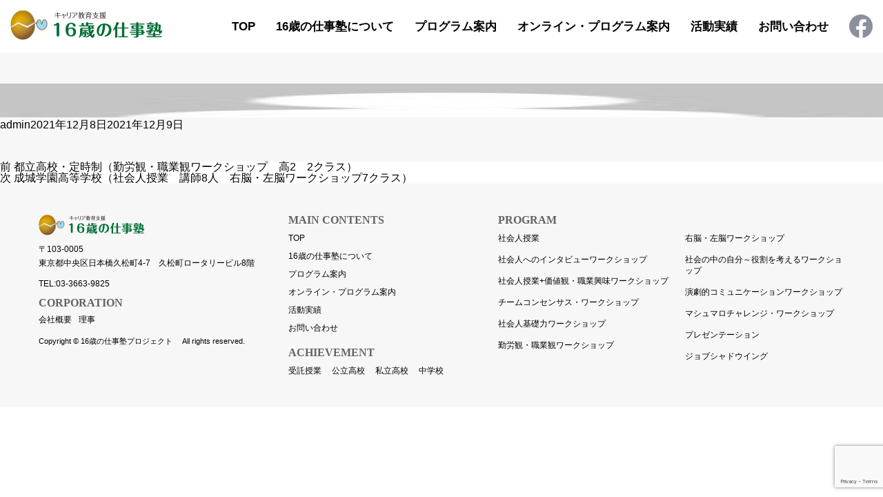

--- FILE ---
content_type: text/html; charset=UTF-8
request_url: https://shigotojuku.jp/2021/12/08/%E9%83%BD%E7%AB%8B%E9%AB%98%E6%A0%A1%EF%BC%88%E5%8F%B3%E8%84%B3%E3%83%BB%E5%B7%A6%E8%84%B3%E3%83%AF%E3%83%BC%E3%82%AF%E3%82%B7%E3%83%A7%E3%83%83%E3%83%97%E3%80%80%E9%AB%981%E3%80%805%E3%82%AF-5/
body_size: 23141
content:
<!DOCTYPE html><html lang="ja" class="no-js"><head><meta charset="UTF-8"><meta name="viewport" content="width=device-width, initial-scale=1"><link rel="profile" href="http://gmpg.org/xfn/11"> <script>(function(html){html.className = html.className.replace(/\bno-js\b/,'js')})(document.documentElement);</script> <link media="screen" href="https://shigotojuku.jp/wordpress_2020/wp-content/cache/autoptimize/css/autoptimize_62906aec51e4116f9ecf94afe3750df1.css" rel="stylesheet"><link media="all" href="https://shigotojuku.jp/wordpress_2020/wp-content/cache/autoptimize/css/autoptimize_9733c1950a38db5f1f4b9c869f4841e0.css" rel="stylesheet"><title>都立高校（右脳・左脳ワークショップ　高1　5クラス） &#8211; キャリア教育支援  NPO法人16歳の仕事塾</title><meta name='robots' content='max-image-preview:large' /><link rel='dns-prefetch' href='//www.google.com' /><link rel='dns-prefetch' href='//fonts.googleapis.com' /><link href='https://fonts.gstatic.com' crossorigin rel='preconnect' /><link rel="alternate" type="application/rss+xml" title="キャリア教育支援  NPO法人16歳の仕事塾 &raquo; フィード" href="https://shigotojuku.jp/feed/" /><link rel="alternate" type="application/rss+xml" title="キャリア教育支援  NPO法人16歳の仕事塾 &raquo; コメントフィード" href="https://shigotojuku.jp/comments/feed/" /> <script>window._wpemojiSettings = {"baseUrl":"https:\/\/s.w.org\/images\/core\/emoji\/14.0.0\/72x72\/","ext":".png","svgUrl":"https:\/\/s.w.org\/images\/core\/emoji\/14.0.0\/svg\/","svgExt":".svg","source":{"concatemoji":"https:\/\/shigotojuku.jp\/wordpress_2020\/wp-includes\/js\/wp-emoji-release.min.js?ver=6.2.8"}};
/*! This file is auto-generated */
!function(e,a,t){var n,r,o,i=a.createElement("canvas"),p=i.getContext&&i.getContext("2d");function s(e,t){p.clearRect(0,0,i.width,i.height),p.fillText(e,0,0);e=i.toDataURL();return p.clearRect(0,0,i.width,i.height),p.fillText(t,0,0),e===i.toDataURL()}function c(e){var t=a.createElement("script");t.src=e,t.defer=t.type="text/javascript",a.getElementsByTagName("head")[0].appendChild(t)}for(o=Array("flag","emoji"),t.supports={everything:!0,everythingExceptFlag:!0},r=0;r<o.length;r++)t.supports[o[r]]=function(e){if(p&&p.fillText)switch(p.textBaseline="top",p.font="600 32px Arial",e){case"flag":return s("\ud83c\udff3\ufe0f\u200d\u26a7\ufe0f","\ud83c\udff3\ufe0f\u200b\u26a7\ufe0f")?!1:!s("\ud83c\uddfa\ud83c\uddf3","\ud83c\uddfa\u200b\ud83c\uddf3")&&!s("\ud83c\udff4\udb40\udc67\udb40\udc62\udb40\udc65\udb40\udc6e\udb40\udc67\udb40\udc7f","\ud83c\udff4\u200b\udb40\udc67\u200b\udb40\udc62\u200b\udb40\udc65\u200b\udb40\udc6e\u200b\udb40\udc67\u200b\udb40\udc7f");case"emoji":return!s("\ud83e\udef1\ud83c\udffb\u200d\ud83e\udef2\ud83c\udfff","\ud83e\udef1\ud83c\udffb\u200b\ud83e\udef2\ud83c\udfff")}return!1}(o[r]),t.supports.everything=t.supports.everything&&t.supports[o[r]],"flag"!==o[r]&&(t.supports.everythingExceptFlag=t.supports.everythingExceptFlag&&t.supports[o[r]]);t.supports.everythingExceptFlag=t.supports.everythingExceptFlag&&!t.supports.flag,t.DOMReady=!1,t.readyCallback=function(){t.DOMReady=!0},t.supports.everything||(n=function(){t.readyCallback()},a.addEventListener?(a.addEventListener("DOMContentLoaded",n,!1),e.addEventListener("load",n,!1)):(e.attachEvent("onload",n),a.attachEvent("onreadystatechange",function(){"complete"===a.readyState&&t.readyCallback()})),(e=t.source||{}).concatemoji?c(e.concatemoji):e.wpemoji&&e.twemoji&&(c(e.twemoji),c(e.wpemoji)))}(window,document,window._wpemojiSettings);</script> <link rel='stylesheet' id='twentysixteen-fonts-css' href='https://fonts.googleapis.com/css?family=Merriweather%3A400%2C700%2C900%2C400italic%2C700italic%2C900italic%7CMontserrat%3A400%2C700%7CInconsolata%3A400&#038;subset=latin%2Clatin-ext&#038;display=fallback' media='all' /> <!--[if lt IE 10]><link rel='stylesheet' id='twentysixteen-ie-css' href='https://shigotojuku.jp/wordpress_2020/wp-content/themes/twentysixteen/css/ie.css?ver=20170530' media='all' /> <![endif]--> <!--[if lt IE 9]><link rel='stylesheet' id='twentysixteen-ie8-css' href='https://shigotojuku.jp/wordpress_2020/wp-content/themes/twentysixteen/css/ie8.css?ver=20170530' media='all' /> <![endif]--> <!--[if lt IE 8]><link rel='stylesheet' id='twentysixteen-ie7-css' href='https://shigotojuku.jp/wordpress_2020/wp-content/themes/twentysixteen/css/ie7.css?ver=20170530' media='all' /> <![endif]--> <!--[if lt IE 9]> <script src='https://shigotojuku.jp/wordpress_2020/wp-content/themes/twentysixteen/js/html5.js?ver=3.7.3' id='twentysixteen-html5-js'></script> <![endif]--><link rel="https://api.w.org/" href="https://shigotojuku.jp/wp-json/" /><link rel="alternate" type="application/json" href="https://shigotojuku.jp/wp-json/wp/v2/posts/669" /><link rel="EditURI" type="application/rsd+xml" title="RSD" href="https://shigotojuku.jp/wordpress_2020/xmlrpc.php?rsd" /><link rel="wlwmanifest" type="application/wlwmanifest+xml" href="https://shigotojuku.jp/wordpress_2020/wp-includes/wlwmanifest.xml" /><meta name="generator" content="WordPress 6.2.8" /><link rel="canonical" href="https://shigotojuku.jp/2021/12/08/%e9%83%bd%e7%ab%8b%e9%ab%98%e6%a0%a1%ef%bc%88%e5%8f%b3%e8%84%b3%e3%83%bb%e5%b7%a6%e8%84%b3%e3%83%af%e3%83%bc%e3%82%af%e3%82%b7%e3%83%a7%e3%83%83%e3%83%97%e3%80%80%e9%ab%981%e3%80%805%e3%82%af-5/" /><link rel='shortlink' href='https://shigotojuku.jp/?p=669' /><link rel="alternate" type="application/json+oembed" href="https://shigotojuku.jp/wp-json/oembed/1.0/embed?url=https%3A%2F%2Fshigotojuku.jp%2F2021%2F12%2F08%2F%25e9%2583%25bd%25e7%25ab%258b%25e9%25ab%2598%25e6%25a0%25a1%25ef%25bc%2588%25e5%258f%25b3%25e8%2584%25b3%25e3%2583%25bb%25e5%25b7%25a6%25e8%2584%25b3%25e3%2583%25af%25e3%2583%25bc%25e3%2582%25af%25e3%2582%25b7%25e3%2583%25a7%25e3%2583%2583%25e3%2583%2597%25e3%2580%2580%25e9%25ab%25981%25e3%2580%25805%25e3%2582%25af-5%2F" /><link rel="alternate" type="text/xml+oembed" href="https://shigotojuku.jp/wp-json/oembed/1.0/embed?url=https%3A%2F%2Fshigotojuku.jp%2F2021%2F12%2F08%2F%25e9%2583%25bd%25e7%25ab%258b%25e9%25ab%2598%25e6%25a0%25a1%25ef%25bc%2588%25e5%258f%25b3%25e8%2584%25b3%25e3%2583%25bb%25e5%25b7%25a6%25e8%2584%25b3%25e3%2583%25af%25e3%2583%25bc%25e3%2582%25af%25e3%2582%25b7%25e3%2583%25a7%25e3%2583%2583%25e3%2583%2597%25e3%2580%2580%25e9%25ab%25981%25e3%2580%25805%25e3%2582%25af-5%2F&#038;format=xml" /><link rel="shortcut icon" href="https://shigotojuku.jp/wordpress_2020/wp-content/uploads/2020/04/favicon.png" /><link rel="apple-touch-icon-precomposed" href="https://shigotojuku.jp/wordpress_2020/wp-content/uploads/2020/04/favicon-1.png" /><link rel='dns-prefetch' href='//c0.wp.com'/></head><body class="post-template-default single single-post postid-669 single-format-standard wp-embed-responsive"> <svg xmlns="http://www.w3.org/2000/svg" viewBox="0 0 0 0" width="0" height="0" focusable="false" role="none" style="visibility: hidden; position: absolute; left: -9999px; overflow: hidden;" ><defs><filter id="wp-duotone-dark-grayscale"><feColorMatrix color-interpolation-filters="sRGB" type="matrix" values=" .299 .587 .114 0 0 .299 .587 .114 0 0 .299 .587 .114 0 0 .299 .587 .114 0 0 " /><feComponentTransfer color-interpolation-filters="sRGB" ><feFuncR type="table" tableValues="0 0.49803921568627" /><feFuncG type="table" tableValues="0 0.49803921568627" /><feFuncB type="table" tableValues="0 0.49803921568627" /><feFuncA type="table" tableValues="1 1" /></feComponentTransfer><feComposite in2="SourceGraphic" operator="in" /></filter></defs></svg><svg xmlns="http://www.w3.org/2000/svg" viewBox="0 0 0 0" width="0" height="0" focusable="false" role="none" style="visibility: hidden; position: absolute; left: -9999px; overflow: hidden;" ><defs><filter id="wp-duotone-grayscale"><feColorMatrix color-interpolation-filters="sRGB" type="matrix" values=" .299 .587 .114 0 0 .299 .587 .114 0 0 .299 .587 .114 0 0 .299 .587 .114 0 0 " /><feComponentTransfer color-interpolation-filters="sRGB" ><feFuncR type="table" tableValues="0 1" /><feFuncG type="table" tableValues="0 1" /><feFuncB type="table" tableValues="0 1" /><feFuncA type="table" tableValues="1 1" /></feComponentTransfer><feComposite in2="SourceGraphic" operator="in" /></filter></defs></svg><svg xmlns="http://www.w3.org/2000/svg" viewBox="0 0 0 0" width="0" height="0" focusable="false" role="none" style="visibility: hidden; position: absolute; left: -9999px; overflow: hidden;" ><defs><filter id="wp-duotone-purple-yellow"><feColorMatrix color-interpolation-filters="sRGB" type="matrix" values=" .299 .587 .114 0 0 .299 .587 .114 0 0 .299 .587 .114 0 0 .299 .587 .114 0 0 " /><feComponentTransfer color-interpolation-filters="sRGB" ><feFuncR type="table" tableValues="0.54901960784314 0.98823529411765" /><feFuncG type="table" tableValues="0 1" /><feFuncB type="table" tableValues="0.71764705882353 0.25490196078431" /><feFuncA type="table" tableValues="1 1" /></feComponentTransfer><feComposite in2="SourceGraphic" operator="in" /></filter></defs></svg><svg xmlns="http://www.w3.org/2000/svg" viewBox="0 0 0 0" width="0" height="0" focusable="false" role="none" style="visibility: hidden; position: absolute; left: -9999px; overflow: hidden;" ><defs><filter id="wp-duotone-blue-red"><feColorMatrix color-interpolation-filters="sRGB" type="matrix" values=" .299 .587 .114 0 0 .299 .587 .114 0 0 .299 .587 .114 0 0 .299 .587 .114 0 0 " /><feComponentTransfer color-interpolation-filters="sRGB" ><feFuncR type="table" tableValues="0 1" /><feFuncG type="table" tableValues="0 0.27843137254902" /><feFuncB type="table" tableValues="0.5921568627451 0.27843137254902" /><feFuncA type="table" tableValues="1 1" /></feComponentTransfer><feComposite in2="SourceGraphic" operator="in" /></filter></defs></svg><svg xmlns="http://www.w3.org/2000/svg" viewBox="0 0 0 0" width="0" height="0" focusable="false" role="none" style="visibility: hidden; position: absolute; left: -9999px; overflow: hidden;" ><defs><filter id="wp-duotone-midnight"><feColorMatrix color-interpolation-filters="sRGB" type="matrix" values=" .299 .587 .114 0 0 .299 .587 .114 0 0 .299 .587 .114 0 0 .299 .587 .114 0 0 " /><feComponentTransfer color-interpolation-filters="sRGB" ><feFuncR type="table" tableValues="0 0" /><feFuncG type="table" tableValues="0 0.64705882352941" /><feFuncB type="table" tableValues="0 1" /><feFuncA type="table" tableValues="1 1" /></feComponentTransfer><feComposite in2="SourceGraphic" operator="in" /></filter></defs></svg><svg xmlns="http://www.w3.org/2000/svg" viewBox="0 0 0 0" width="0" height="0" focusable="false" role="none" style="visibility: hidden; position: absolute; left: -9999px; overflow: hidden;" ><defs><filter id="wp-duotone-magenta-yellow"><feColorMatrix color-interpolation-filters="sRGB" type="matrix" values=" .299 .587 .114 0 0 .299 .587 .114 0 0 .299 .587 .114 0 0 .299 .587 .114 0 0 " /><feComponentTransfer color-interpolation-filters="sRGB" ><feFuncR type="table" tableValues="0.78039215686275 1" /><feFuncG type="table" tableValues="0 0.94901960784314" /><feFuncB type="table" tableValues="0.35294117647059 0.47058823529412" /><feFuncA type="table" tableValues="1 1" /></feComponentTransfer><feComposite in2="SourceGraphic" operator="in" /></filter></defs></svg><svg xmlns="http://www.w3.org/2000/svg" viewBox="0 0 0 0" width="0" height="0" focusable="false" role="none" style="visibility: hidden; position: absolute; left: -9999px; overflow: hidden;" ><defs><filter id="wp-duotone-purple-green"><feColorMatrix color-interpolation-filters="sRGB" type="matrix" values=" .299 .587 .114 0 0 .299 .587 .114 0 0 .299 .587 .114 0 0 .299 .587 .114 0 0 " /><feComponentTransfer color-interpolation-filters="sRGB" ><feFuncR type="table" tableValues="0.65098039215686 0.40392156862745" /><feFuncG type="table" tableValues="0 1" /><feFuncB type="table" tableValues="0.44705882352941 0.4" /><feFuncA type="table" tableValues="1 1" /></feComponentTransfer><feComposite in2="SourceGraphic" operator="in" /></filter></defs></svg><svg xmlns="http://www.w3.org/2000/svg" viewBox="0 0 0 0" width="0" height="0" focusable="false" role="none" style="visibility: hidden; position: absolute; left: -9999px; overflow: hidden;" ><defs><filter id="wp-duotone-blue-orange"><feColorMatrix color-interpolation-filters="sRGB" type="matrix" values=" .299 .587 .114 0 0 .299 .587 .114 0 0 .299 .587 .114 0 0 .299 .587 .114 0 0 " /><feComponentTransfer color-interpolation-filters="sRGB" ><feFuncR type="table" tableValues="0.098039215686275 1" /><feFuncG type="table" tableValues="0 0.66274509803922" /><feFuncB type="table" tableValues="0.84705882352941 0.41960784313725" /><feFuncA type="table" tableValues="1 1" /></feComponentTransfer><feComposite in2="SourceGraphic" operator="in" /></filter></defs></svg><header class="clearfix"><p class="header-logo"><a href="https://shigotojuku.jp/"><img src="/wordpress_2020/wp-content/themes/twentysixteen/img/header-logo.jpg" alt=""></a></p><p class="sp_menu"> <span></span> <span></span> <span></span></p><nav><ul><li><a href="https://shigotojuku.jp/">TOP<span></span></a></li><li><a href="https://shigotojuku.jp/about/">16歳の仕事塾について<span></span></a></li><li><a href="https://shigotojuku.jp/program/">プログラム案内<span></span></a></li><li><a href="https://shigotojuku.jp/online-program/">オンライン・プログラム案内<span></span></a></li><li><a href="https://shigotojuku.jp/achievement/">活動実績<span></span></a></li><li><a href="https://shigotojuku.jp/contact/">お問い合わせ<span></span></a></li><li class="header-facebook"><a href="https://www.facebook.com/NPO%E6%B3%95%E4%BA%BA16%E6%AD%B3%E3%81%AE%E4%BB%95%E4%BA%8B%E5%A1%BE-211674868854124/"><img src="/wordpress_2020/wp-content/themes/twentysixteen/img/header-facebook.png" alt=""></a></li></ul></nav></header><article id="post-669" class="post-669 post type-post status-publish format-standard hentry category-1"><header class="entry-header"><h1 class="entry-title">都立高校（右脳・左脳ワークショップ　高1　5クラス）</h1></header><div class="entry-content"></div><footer class="entry-footer"> <span class="byline"><span class="author vcard"><img alt='' src='https://secure.gravatar.com/avatar/2e30329bac8a5cf5ffccca65522dbe95?s=49&#038;d=mm&#038;r=g' srcset='https://secure.gravatar.com/avatar/2e30329bac8a5cf5ffccca65522dbe95?s=98&#038;d=mm&#038;r=g 2x' class='avatar avatar-49 photo' height='49' width='49' loading='lazy' decoding='async'/><span class="screen-reader-text">投稿者 </span> <a class="url fn n" href="https://shigotojuku.jp/author/admin/">admin</a></span></span><span class="posted-on"><span class="screen-reader-text">投稿日: </span><a href="https://shigotojuku.jp/2021/12/08/%e9%83%bd%e7%ab%8b%e9%ab%98%e6%a0%a1%ef%bc%88%e5%8f%b3%e8%84%b3%e3%83%bb%e5%b7%a6%e8%84%b3%e3%83%af%e3%83%bc%e3%82%af%e3%82%b7%e3%83%a7%e3%83%83%e3%83%97%e3%80%80%e9%ab%981%e3%80%805%e3%82%af-5/" rel="bookmark"><time class="entry-date published" datetime="2021-12-08T10:27:54+09:00">2021年12月8日</time><time class="updated" datetime="2021-12-09T10:29:17+09:00">2021年12月9日</time></a></span></footer></article><nav class="navigation post-navigation" aria-label="投稿"><h2 class="screen-reader-text">投稿ナビゲーション</h2><div class="nav-links"><div class="nav-previous"><a href="https://shigotojuku.jp/2021/11/29/%e9%83%bd%e7%ab%8b%e9%ab%98%e6%a0%a1%e3%83%bb%e5%ae%9a%e6%99%82%e5%88%b6%ef%bc%88%e5%8b%a4%e5%8a%b4%e8%a6%b3%e3%83%bb%e8%81%b7%e6%a5%ad%e8%a6%b3%e3%83%af%e3%83%bc%e3%82%af%e3%82%b7%e3%83%a7%e3%83%83-3/" rel="prev"><span class="meta-nav" aria-hidden="true">前</span> <span class="screen-reader-text">前の投稿:</span> <span class="post-title">都立高校・定時制（勤労観・職業観ワークショップ　高2　2クラス）</span></a></div><div class="nav-next"><a href="https://shigotojuku.jp/2021/12/11/%e6%88%90%e5%9f%8e%e5%ad%a6%e5%9c%92%e9%ab%98%e7%ad%89%e5%ad%a6%e6%a0%a1%ef%bc%88%e7%a4%be%e4%bc%9a%e4%ba%ba%e6%8e%88%e6%a5%ad%e3%80%80%e8%ac%9b%e5%b8%ab8%e4%ba%ba%e3%80%80%e5%8f%b3%e8%84%b3%e3%83%bb/" rel="next"><span class="meta-nav" aria-hidden="true">次</span> <span class="screen-reader-text">次の投稿:</span> <span class="post-title">成城学園高等学校（社会人授業　講師8人　右脳・左脳ワークショップ7クラス）</span></a></div></div></nav><footer><div class="section_inner"><div class="footer-contents01"><p><a href="https://shigotojuku.jp/"><img src="/wordpress_2020/wp-content/themes/twentysixteen/img/footer-logo.png" alt=""></a></p><p class="footer-address">〒103-0005<br>東京都中央区日本橋久松町4-7　久松町ロータリービル8階</p><p class="footer-address">TEL:03-3663-9825</p><p class="footer-ttl cont_pc">CORPORATION</p><ul class="footer-corporation cont_pc"><li><a href="https://shigotojuku.jp/corporation/#section02">会社概要</a></li><li><a href="https://shigotojuku.jp/corporation/#section03">理事</a></li></ul><p class="footer-copy cont_pc">Copyright &copy; 16歳の仕事塾プロジェクト　 All rights reserved.</p></div><div class="footer-contents02"><p class="footer-ttl">MAIN CONTENTS</p><ul class="footer-main"><li><a href="https://shigotojuku.jp/">TOP</a></li><li><a href="https://shigotojuku.jp/about/">16歳の仕事塾について</a></li><li><a href="https://shigotojuku.jp/program/">プログラム案内</a></li><li><a href="https://shigotojuku.jp/online-program/">オンライン・プログラム案内</a></li><li><a href="https://shigotojuku.jp/achievement/">活動実績</a></li><li><a href="https://shigotojuku.jp/contact/">お問い合わせ</a></li></ul><p class="footer-ttl footer-achievement_ttl">ACHIEVEMENT</p><ul class="footer-achievement"><li><a href="https://shigotojuku.jp/achievement/#section02">受託授業</a></li><li><a href="https://shigotojuku.jp/achievement/#section03">公立高校</a></li><li><a href="https://shigotojuku.jp/achievement/#section04">私立高校</a></li><li><a href="https://shigotojuku.jp/achievement/#section05">中学校</a></li></ul></div><div class="footer-contents03"><p class="footer-ttl">PROGRAM</p><div class="footer-program"><ul class="footer-program01"><li><a href="https://shigotojuku.jp/program/#section02">社会人授業</a></li><li><a href="https://shigotojuku.jp/program/#section03">社会人へのインタビューワークショップ</a></li><li><a href="https://shigotojuku.jp/program/#section04">社会人授業+価値観・職業興味ワークショップ</a></li><li><a href="https://shigotojuku.jp/program/#section05">チームコンセンサス・ワークショップ</a></li><li><a href="https://shigotojuku.jp/program/#section06">社会人基礎力ワークショップ</a></li><li><a href="https://shigotojuku.jp/program/#section07">勤労観・職業観ワークショップ</a></li></ul><ul class="footer-program02"><li><a href="https://shigotojuku.jp/program/#section08">右脳・左脳ワークショップ</li><li><a href="https://shigotojuku.jp/program/#section09">社会の中の自分～役割を考えるワークショップ</a></li><li><a href="https://shigotojuku.jp/program/#section10">演劇的コミュニケーションワークショップ</a></li><li><a href="https://shigotojuku.jp/program/#section10" class="link_change01">マシュマロチャレンジ・ワークショップ</a></li><li><a href="https://shigotojuku.jp/program/#section12" class="link_change02">プレゼンテーション</a></li><li><a href="https://shigotojuku.jp/program/#section12" class="link_change03">ジョブシャドウイング</a></li></ul></div></div><div class="footer-contents04 cont_sp"><p class="footer-ttl">CORPORATION</p><ul class="footer-corporation"><li><a href="https://shigotojuku.jp/corporation/#section02">会社概要</a></li><li><a href="https://shigotojuku.jp/corporation/#section03">理事</a></li></ul><p class="footer-copy">Copyright &copy; 16歳の仕事塾プロジェクト　 All rights reserved.</p></div></div></footer><div class="base_line01"></div><div class="base_line02"></div><div class="base_line03"></div><div class="base_line04"></div><div class="base_line05"></div><div class="base_line06"></div> <script>document.addEventListener( 'wpcf7mailsent', function( event ) {
  location = 'http://shigotojuku.jp/wordpress_2020/thanks/';
}, false );</script><script id='contact-form-7-js-extra'>var wpcf7 = {"apiSettings":{"root":"https:\/\/shigotojuku.jp\/wp-json\/contact-form-7\/v1","namespace":"contact-form-7\/v1"}};</script> <script src='https://www.google.com/recaptcha/api.js?render=6LdYDIUnAAAAAMFkQNtn6g6k9WQ3sizu5jQipdH5&#038;ver=3.0' id='google-recaptcha-js'></script> <script id='twentysixteen-script-js-extra'>var screenReaderText = {"expand":"\u30b5\u30d6\u30e1\u30cb\u30e5\u30fc\u3092\u5c55\u958b","collapse":"\u30b5\u30d6\u30e1\u30cb\u30e5\u30fc\u3092\u9589\u3058\u308b"};</script> <script type="text/javascript">( function( grecaptcha, sitekey, actions ) {

	var wpcf7recaptcha = {

		execute: function( action ) {
			grecaptcha.execute(
				sitekey,
				{ action: action }
			).then( function( token ) {
				var forms = document.getElementsByTagName( 'form' );

				for ( var i = 0; i < forms.length; i++ ) {
					var fields = forms[ i ].getElementsByTagName( 'input' );

					for ( var j = 0; j < fields.length; j++ ) {
						var field = fields[ j ];

						if ( 'g-recaptcha-response' === field.getAttribute( 'name' ) ) {
							field.setAttribute( 'value', token );
							break;
						}
					}
				}
			} );
		},

		executeOnHomepage: function() {
			wpcf7recaptcha.execute( actions[ 'homepage' ] );
		},

		executeOnContactform: function() {
			wpcf7recaptcha.execute( actions[ 'contactform' ] );
		},

	};

	grecaptcha.ready(
		wpcf7recaptcha.executeOnHomepage
	);

	document.addEventListener( 'change',
		wpcf7recaptcha.executeOnContactform, false
	);

	document.addEventListener( 'wpcf7submit',
		wpcf7recaptcha.executeOnHomepage, false
	);

} )(
	grecaptcha,
	'6LdYDIUnAAAAAMFkQNtn6g6k9WQ3sizu5jQipdH5',
	{"homepage":"homepage","contactform":"contactform"}
);</script> <script type='text/javascript' src='https://stats.wp.com/e-202604.js' async='async' defer='defer'></script> <script type='text/javascript'>_stq = window._stq || [];
	_stq.push([ 'view', {v:'ext',j:'1:8.4.5',blog:'176541656',post:'669',tz:'9',srv:'shigotojuku.jp'} ]);
	_stq.push([ 'clickTrackerInit', '176541656', '669' ]);</script> <script>$(function() {
	var ww = $(window).width();
	$(window).on("load resize", function() {
		ww = $(window).width();
		if (ww <= 767) {
			$(".link_change01").attr("href", "https://shigotojuku.jp/program/#section11");
			$(".link_change02").attr("href", "https://shigotojuku.jp/program/#section13");
			$(".link_change03").attr("href", "https://shigotojuku.jp/program/#section14");
		} else {
			$(".link_change01").attr("href", "https://shigotojuku.jp/program/#section10");
			$(".link_change02").attr("href", "https://shigotojuku.jp/program/#section12");
			$(".link_change03").attr("href", "https://shigotojuku.jp/program/#section12");
		}
	});
});</script> <script defer src="https://shigotojuku.jp/wordpress_2020/wp-content/cache/autoptimize/js/autoptimize_c1461a047da8f35cfaec692864d1411f.js"></script></body></html>

--- FILE ---
content_type: text/html; charset=utf-8
request_url: https://www.google.com/recaptcha/api2/anchor?ar=1&k=6LdYDIUnAAAAAMFkQNtn6g6k9WQ3sizu5jQipdH5&co=aHR0cHM6Ly9zaGlnb3RvanVrdS5qcDo0NDM.&hl=en&v=PoyoqOPhxBO7pBk68S4YbpHZ&size=invisible&anchor-ms=20000&execute-ms=30000&cb=4hvqhjuj3do
body_size: 48679
content:
<!DOCTYPE HTML><html dir="ltr" lang="en"><head><meta http-equiv="Content-Type" content="text/html; charset=UTF-8">
<meta http-equiv="X-UA-Compatible" content="IE=edge">
<title>reCAPTCHA</title>
<style type="text/css">
/* cyrillic-ext */
@font-face {
  font-family: 'Roboto';
  font-style: normal;
  font-weight: 400;
  font-stretch: 100%;
  src: url(//fonts.gstatic.com/s/roboto/v48/KFO7CnqEu92Fr1ME7kSn66aGLdTylUAMa3GUBHMdazTgWw.woff2) format('woff2');
  unicode-range: U+0460-052F, U+1C80-1C8A, U+20B4, U+2DE0-2DFF, U+A640-A69F, U+FE2E-FE2F;
}
/* cyrillic */
@font-face {
  font-family: 'Roboto';
  font-style: normal;
  font-weight: 400;
  font-stretch: 100%;
  src: url(//fonts.gstatic.com/s/roboto/v48/KFO7CnqEu92Fr1ME7kSn66aGLdTylUAMa3iUBHMdazTgWw.woff2) format('woff2');
  unicode-range: U+0301, U+0400-045F, U+0490-0491, U+04B0-04B1, U+2116;
}
/* greek-ext */
@font-face {
  font-family: 'Roboto';
  font-style: normal;
  font-weight: 400;
  font-stretch: 100%;
  src: url(//fonts.gstatic.com/s/roboto/v48/KFO7CnqEu92Fr1ME7kSn66aGLdTylUAMa3CUBHMdazTgWw.woff2) format('woff2');
  unicode-range: U+1F00-1FFF;
}
/* greek */
@font-face {
  font-family: 'Roboto';
  font-style: normal;
  font-weight: 400;
  font-stretch: 100%;
  src: url(//fonts.gstatic.com/s/roboto/v48/KFO7CnqEu92Fr1ME7kSn66aGLdTylUAMa3-UBHMdazTgWw.woff2) format('woff2');
  unicode-range: U+0370-0377, U+037A-037F, U+0384-038A, U+038C, U+038E-03A1, U+03A3-03FF;
}
/* math */
@font-face {
  font-family: 'Roboto';
  font-style: normal;
  font-weight: 400;
  font-stretch: 100%;
  src: url(//fonts.gstatic.com/s/roboto/v48/KFO7CnqEu92Fr1ME7kSn66aGLdTylUAMawCUBHMdazTgWw.woff2) format('woff2');
  unicode-range: U+0302-0303, U+0305, U+0307-0308, U+0310, U+0312, U+0315, U+031A, U+0326-0327, U+032C, U+032F-0330, U+0332-0333, U+0338, U+033A, U+0346, U+034D, U+0391-03A1, U+03A3-03A9, U+03B1-03C9, U+03D1, U+03D5-03D6, U+03F0-03F1, U+03F4-03F5, U+2016-2017, U+2034-2038, U+203C, U+2040, U+2043, U+2047, U+2050, U+2057, U+205F, U+2070-2071, U+2074-208E, U+2090-209C, U+20D0-20DC, U+20E1, U+20E5-20EF, U+2100-2112, U+2114-2115, U+2117-2121, U+2123-214F, U+2190, U+2192, U+2194-21AE, U+21B0-21E5, U+21F1-21F2, U+21F4-2211, U+2213-2214, U+2216-22FF, U+2308-230B, U+2310, U+2319, U+231C-2321, U+2336-237A, U+237C, U+2395, U+239B-23B7, U+23D0, U+23DC-23E1, U+2474-2475, U+25AF, U+25B3, U+25B7, U+25BD, U+25C1, U+25CA, U+25CC, U+25FB, U+266D-266F, U+27C0-27FF, U+2900-2AFF, U+2B0E-2B11, U+2B30-2B4C, U+2BFE, U+3030, U+FF5B, U+FF5D, U+1D400-1D7FF, U+1EE00-1EEFF;
}
/* symbols */
@font-face {
  font-family: 'Roboto';
  font-style: normal;
  font-weight: 400;
  font-stretch: 100%;
  src: url(//fonts.gstatic.com/s/roboto/v48/KFO7CnqEu92Fr1ME7kSn66aGLdTylUAMaxKUBHMdazTgWw.woff2) format('woff2');
  unicode-range: U+0001-000C, U+000E-001F, U+007F-009F, U+20DD-20E0, U+20E2-20E4, U+2150-218F, U+2190, U+2192, U+2194-2199, U+21AF, U+21E6-21F0, U+21F3, U+2218-2219, U+2299, U+22C4-22C6, U+2300-243F, U+2440-244A, U+2460-24FF, U+25A0-27BF, U+2800-28FF, U+2921-2922, U+2981, U+29BF, U+29EB, U+2B00-2BFF, U+4DC0-4DFF, U+FFF9-FFFB, U+10140-1018E, U+10190-1019C, U+101A0, U+101D0-101FD, U+102E0-102FB, U+10E60-10E7E, U+1D2C0-1D2D3, U+1D2E0-1D37F, U+1F000-1F0FF, U+1F100-1F1AD, U+1F1E6-1F1FF, U+1F30D-1F30F, U+1F315, U+1F31C, U+1F31E, U+1F320-1F32C, U+1F336, U+1F378, U+1F37D, U+1F382, U+1F393-1F39F, U+1F3A7-1F3A8, U+1F3AC-1F3AF, U+1F3C2, U+1F3C4-1F3C6, U+1F3CA-1F3CE, U+1F3D4-1F3E0, U+1F3ED, U+1F3F1-1F3F3, U+1F3F5-1F3F7, U+1F408, U+1F415, U+1F41F, U+1F426, U+1F43F, U+1F441-1F442, U+1F444, U+1F446-1F449, U+1F44C-1F44E, U+1F453, U+1F46A, U+1F47D, U+1F4A3, U+1F4B0, U+1F4B3, U+1F4B9, U+1F4BB, U+1F4BF, U+1F4C8-1F4CB, U+1F4D6, U+1F4DA, U+1F4DF, U+1F4E3-1F4E6, U+1F4EA-1F4ED, U+1F4F7, U+1F4F9-1F4FB, U+1F4FD-1F4FE, U+1F503, U+1F507-1F50B, U+1F50D, U+1F512-1F513, U+1F53E-1F54A, U+1F54F-1F5FA, U+1F610, U+1F650-1F67F, U+1F687, U+1F68D, U+1F691, U+1F694, U+1F698, U+1F6AD, U+1F6B2, U+1F6B9-1F6BA, U+1F6BC, U+1F6C6-1F6CF, U+1F6D3-1F6D7, U+1F6E0-1F6EA, U+1F6F0-1F6F3, U+1F6F7-1F6FC, U+1F700-1F7FF, U+1F800-1F80B, U+1F810-1F847, U+1F850-1F859, U+1F860-1F887, U+1F890-1F8AD, U+1F8B0-1F8BB, U+1F8C0-1F8C1, U+1F900-1F90B, U+1F93B, U+1F946, U+1F984, U+1F996, U+1F9E9, U+1FA00-1FA6F, U+1FA70-1FA7C, U+1FA80-1FA89, U+1FA8F-1FAC6, U+1FACE-1FADC, U+1FADF-1FAE9, U+1FAF0-1FAF8, U+1FB00-1FBFF;
}
/* vietnamese */
@font-face {
  font-family: 'Roboto';
  font-style: normal;
  font-weight: 400;
  font-stretch: 100%;
  src: url(//fonts.gstatic.com/s/roboto/v48/KFO7CnqEu92Fr1ME7kSn66aGLdTylUAMa3OUBHMdazTgWw.woff2) format('woff2');
  unicode-range: U+0102-0103, U+0110-0111, U+0128-0129, U+0168-0169, U+01A0-01A1, U+01AF-01B0, U+0300-0301, U+0303-0304, U+0308-0309, U+0323, U+0329, U+1EA0-1EF9, U+20AB;
}
/* latin-ext */
@font-face {
  font-family: 'Roboto';
  font-style: normal;
  font-weight: 400;
  font-stretch: 100%;
  src: url(//fonts.gstatic.com/s/roboto/v48/KFO7CnqEu92Fr1ME7kSn66aGLdTylUAMa3KUBHMdazTgWw.woff2) format('woff2');
  unicode-range: U+0100-02BA, U+02BD-02C5, U+02C7-02CC, U+02CE-02D7, U+02DD-02FF, U+0304, U+0308, U+0329, U+1D00-1DBF, U+1E00-1E9F, U+1EF2-1EFF, U+2020, U+20A0-20AB, U+20AD-20C0, U+2113, U+2C60-2C7F, U+A720-A7FF;
}
/* latin */
@font-face {
  font-family: 'Roboto';
  font-style: normal;
  font-weight: 400;
  font-stretch: 100%;
  src: url(//fonts.gstatic.com/s/roboto/v48/KFO7CnqEu92Fr1ME7kSn66aGLdTylUAMa3yUBHMdazQ.woff2) format('woff2');
  unicode-range: U+0000-00FF, U+0131, U+0152-0153, U+02BB-02BC, U+02C6, U+02DA, U+02DC, U+0304, U+0308, U+0329, U+2000-206F, U+20AC, U+2122, U+2191, U+2193, U+2212, U+2215, U+FEFF, U+FFFD;
}
/* cyrillic-ext */
@font-face {
  font-family: 'Roboto';
  font-style: normal;
  font-weight: 500;
  font-stretch: 100%;
  src: url(//fonts.gstatic.com/s/roboto/v48/KFO7CnqEu92Fr1ME7kSn66aGLdTylUAMa3GUBHMdazTgWw.woff2) format('woff2');
  unicode-range: U+0460-052F, U+1C80-1C8A, U+20B4, U+2DE0-2DFF, U+A640-A69F, U+FE2E-FE2F;
}
/* cyrillic */
@font-face {
  font-family: 'Roboto';
  font-style: normal;
  font-weight: 500;
  font-stretch: 100%;
  src: url(//fonts.gstatic.com/s/roboto/v48/KFO7CnqEu92Fr1ME7kSn66aGLdTylUAMa3iUBHMdazTgWw.woff2) format('woff2');
  unicode-range: U+0301, U+0400-045F, U+0490-0491, U+04B0-04B1, U+2116;
}
/* greek-ext */
@font-face {
  font-family: 'Roboto';
  font-style: normal;
  font-weight: 500;
  font-stretch: 100%;
  src: url(//fonts.gstatic.com/s/roboto/v48/KFO7CnqEu92Fr1ME7kSn66aGLdTylUAMa3CUBHMdazTgWw.woff2) format('woff2');
  unicode-range: U+1F00-1FFF;
}
/* greek */
@font-face {
  font-family: 'Roboto';
  font-style: normal;
  font-weight: 500;
  font-stretch: 100%;
  src: url(//fonts.gstatic.com/s/roboto/v48/KFO7CnqEu92Fr1ME7kSn66aGLdTylUAMa3-UBHMdazTgWw.woff2) format('woff2');
  unicode-range: U+0370-0377, U+037A-037F, U+0384-038A, U+038C, U+038E-03A1, U+03A3-03FF;
}
/* math */
@font-face {
  font-family: 'Roboto';
  font-style: normal;
  font-weight: 500;
  font-stretch: 100%;
  src: url(//fonts.gstatic.com/s/roboto/v48/KFO7CnqEu92Fr1ME7kSn66aGLdTylUAMawCUBHMdazTgWw.woff2) format('woff2');
  unicode-range: U+0302-0303, U+0305, U+0307-0308, U+0310, U+0312, U+0315, U+031A, U+0326-0327, U+032C, U+032F-0330, U+0332-0333, U+0338, U+033A, U+0346, U+034D, U+0391-03A1, U+03A3-03A9, U+03B1-03C9, U+03D1, U+03D5-03D6, U+03F0-03F1, U+03F4-03F5, U+2016-2017, U+2034-2038, U+203C, U+2040, U+2043, U+2047, U+2050, U+2057, U+205F, U+2070-2071, U+2074-208E, U+2090-209C, U+20D0-20DC, U+20E1, U+20E5-20EF, U+2100-2112, U+2114-2115, U+2117-2121, U+2123-214F, U+2190, U+2192, U+2194-21AE, U+21B0-21E5, U+21F1-21F2, U+21F4-2211, U+2213-2214, U+2216-22FF, U+2308-230B, U+2310, U+2319, U+231C-2321, U+2336-237A, U+237C, U+2395, U+239B-23B7, U+23D0, U+23DC-23E1, U+2474-2475, U+25AF, U+25B3, U+25B7, U+25BD, U+25C1, U+25CA, U+25CC, U+25FB, U+266D-266F, U+27C0-27FF, U+2900-2AFF, U+2B0E-2B11, U+2B30-2B4C, U+2BFE, U+3030, U+FF5B, U+FF5D, U+1D400-1D7FF, U+1EE00-1EEFF;
}
/* symbols */
@font-face {
  font-family: 'Roboto';
  font-style: normal;
  font-weight: 500;
  font-stretch: 100%;
  src: url(//fonts.gstatic.com/s/roboto/v48/KFO7CnqEu92Fr1ME7kSn66aGLdTylUAMaxKUBHMdazTgWw.woff2) format('woff2');
  unicode-range: U+0001-000C, U+000E-001F, U+007F-009F, U+20DD-20E0, U+20E2-20E4, U+2150-218F, U+2190, U+2192, U+2194-2199, U+21AF, U+21E6-21F0, U+21F3, U+2218-2219, U+2299, U+22C4-22C6, U+2300-243F, U+2440-244A, U+2460-24FF, U+25A0-27BF, U+2800-28FF, U+2921-2922, U+2981, U+29BF, U+29EB, U+2B00-2BFF, U+4DC0-4DFF, U+FFF9-FFFB, U+10140-1018E, U+10190-1019C, U+101A0, U+101D0-101FD, U+102E0-102FB, U+10E60-10E7E, U+1D2C0-1D2D3, U+1D2E0-1D37F, U+1F000-1F0FF, U+1F100-1F1AD, U+1F1E6-1F1FF, U+1F30D-1F30F, U+1F315, U+1F31C, U+1F31E, U+1F320-1F32C, U+1F336, U+1F378, U+1F37D, U+1F382, U+1F393-1F39F, U+1F3A7-1F3A8, U+1F3AC-1F3AF, U+1F3C2, U+1F3C4-1F3C6, U+1F3CA-1F3CE, U+1F3D4-1F3E0, U+1F3ED, U+1F3F1-1F3F3, U+1F3F5-1F3F7, U+1F408, U+1F415, U+1F41F, U+1F426, U+1F43F, U+1F441-1F442, U+1F444, U+1F446-1F449, U+1F44C-1F44E, U+1F453, U+1F46A, U+1F47D, U+1F4A3, U+1F4B0, U+1F4B3, U+1F4B9, U+1F4BB, U+1F4BF, U+1F4C8-1F4CB, U+1F4D6, U+1F4DA, U+1F4DF, U+1F4E3-1F4E6, U+1F4EA-1F4ED, U+1F4F7, U+1F4F9-1F4FB, U+1F4FD-1F4FE, U+1F503, U+1F507-1F50B, U+1F50D, U+1F512-1F513, U+1F53E-1F54A, U+1F54F-1F5FA, U+1F610, U+1F650-1F67F, U+1F687, U+1F68D, U+1F691, U+1F694, U+1F698, U+1F6AD, U+1F6B2, U+1F6B9-1F6BA, U+1F6BC, U+1F6C6-1F6CF, U+1F6D3-1F6D7, U+1F6E0-1F6EA, U+1F6F0-1F6F3, U+1F6F7-1F6FC, U+1F700-1F7FF, U+1F800-1F80B, U+1F810-1F847, U+1F850-1F859, U+1F860-1F887, U+1F890-1F8AD, U+1F8B0-1F8BB, U+1F8C0-1F8C1, U+1F900-1F90B, U+1F93B, U+1F946, U+1F984, U+1F996, U+1F9E9, U+1FA00-1FA6F, U+1FA70-1FA7C, U+1FA80-1FA89, U+1FA8F-1FAC6, U+1FACE-1FADC, U+1FADF-1FAE9, U+1FAF0-1FAF8, U+1FB00-1FBFF;
}
/* vietnamese */
@font-face {
  font-family: 'Roboto';
  font-style: normal;
  font-weight: 500;
  font-stretch: 100%;
  src: url(//fonts.gstatic.com/s/roboto/v48/KFO7CnqEu92Fr1ME7kSn66aGLdTylUAMa3OUBHMdazTgWw.woff2) format('woff2');
  unicode-range: U+0102-0103, U+0110-0111, U+0128-0129, U+0168-0169, U+01A0-01A1, U+01AF-01B0, U+0300-0301, U+0303-0304, U+0308-0309, U+0323, U+0329, U+1EA0-1EF9, U+20AB;
}
/* latin-ext */
@font-face {
  font-family: 'Roboto';
  font-style: normal;
  font-weight: 500;
  font-stretch: 100%;
  src: url(//fonts.gstatic.com/s/roboto/v48/KFO7CnqEu92Fr1ME7kSn66aGLdTylUAMa3KUBHMdazTgWw.woff2) format('woff2');
  unicode-range: U+0100-02BA, U+02BD-02C5, U+02C7-02CC, U+02CE-02D7, U+02DD-02FF, U+0304, U+0308, U+0329, U+1D00-1DBF, U+1E00-1E9F, U+1EF2-1EFF, U+2020, U+20A0-20AB, U+20AD-20C0, U+2113, U+2C60-2C7F, U+A720-A7FF;
}
/* latin */
@font-face {
  font-family: 'Roboto';
  font-style: normal;
  font-weight: 500;
  font-stretch: 100%;
  src: url(//fonts.gstatic.com/s/roboto/v48/KFO7CnqEu92Fr1ME7kSn66aGLdTylUAMa3yUBHMdazQ.woff2) format('woff2');
  unicode-range: U+0000-00FF, U+0131, U+0152-0153, U+02BB-02BC, U+02C6, U+02DA, U+02DC, U+0304, U+0308, U+0329, U+2000-206F, U+20AC, U+2122, U+2191, U+2193, U+2212, U+2215, U+FEFF, U+FFFD;
}
/* cyrillic-ext */
@font-face {
  font-family: 'Roboto';
  font-style: normal;
  font-weight: 900;
  font-stretch: 100%;
  src: url(//fonts.gstatic.com/s/roboto/v48/KFO7CnqEu92Fr1ME7kSn66aGLdTylUAMa3GUBHMdazTgWw.woff2) format('woff2');
  unicode-range: U+0460-052F, U+1C80-1C8A, U+20B4, U+2DE0-2DFF, U+A640-A69F, U+FE2E-FE2F;
}
/* cyrillic */
@font-face {
  font-family: 'Roboto';
  font-style: normal;
  font-weight: 900;
  font-stretch: 100%;
  src: url(//fonts.gstatic.com/s/roboto/v48/KFO7CnqEu92Fr1ME7kSn66aGLdTylUAMa3iUBHMdazTgWw.woff2) format('woff2');
  unicode-range: U+0301, U+0400-045F, U+0490-0491, U+04B0-04B1, U+2116;
}
/* greek-ext */
@font-face {
  font-family: 'Roboto';
  font-style: normal;
  font-weight: 900;
  font-stretch: 100%;
  src: url(//fonts.gstatic.com/s/roboto/v48/KFO7CnqEu92Fr1ME7kSn66aGLdTylUAMa3CUBHMdazTgWw.woff2) format('woff2');
  unicode-range: U+1F00-1FFF;
}
/* greek */
@font-face {
  font-family: 'Roboto';
  font-style: normal;
  font-weight: 900;
  font-stretch: 100%;
  src: url(//fonts.gstatic.com/s/roboto/v48/KFO7CnqEu92Fr1ME7kSn66aGLdTylUAMa3-UBHMdazTgWw.woff2) format('woff2');
  unicode-range: U+0370-0377, U+037A-037F, U+0384-038A, U+038C, U+038E-03A1, U+03A3-03FF;
}
/* math */
@font-face {
  font-family: 'Roboto';
  font-style: normal;
  font-weight: 900;
  font-stretch: 100%;
  src: url(//fonts.gstatic.com/s/roboto/v48/KFO7CnqEu92Fr1ME7kSn66aGLdTylUAMawCUBHMdazTgWw.woff2) format('woff2');
  unicode-range: U+0302-0303, U+0305, U+0307-0308, U+0310, U+0312, U+0315, U+031A, U+0326-0327, U+032C, U+032F-0330, U+0332-0333, U+0338, U+033A, U+0346, U+034D, U+0391-03A1, U+03A3-03A9, U+03B1-03C9, U+03D1, U+03D5-03D6, U+03F0-03F1, U+03F4-03F5, U+2016-2017, U+2034-2038, U+203C, U+2040, U+2043, U+2047, U+2050, U+2057, U+205F, U+2070-2071, U+2074-208E, U+2090-209C, U+20D0-20DC, U+20E1, U+20E5-20EF, U+2100-2112, U+2114-2115, U+2117-2121, U+2123-214F, U+2190, U+2192, U+2194-21AE, U+21B0-21E5, U+21F1-21F2, U+21F4-2211, U+2213-2214, U+2216-22FF, U+2308-230B, U+2310, U+2319, U+231C-2321, U+2336-237A, U+237C, U+2395, U+239B-23B7, U+23D0, U+23DC-23E1, U+2474-2475, U+25AF, U+25B3, U+25B7, U+25BD, U+25C1, U+25CA, U+25CC, U+25FB, U+266D-266F, U+27C0-27FF, U+2900-2AFF, U+2B0E-2B11, U+2B30-2B4C, U+2BFE, U+3030, U+FF5B, U+FF5D, U+1D400-1D7FF, U+1EE00-1EEFF;
}
/* symbols */
@font-face {
  font-family: 'Roboto';
  font-style: normal;
  font-weight: 900;
  font-stretch: 100%;
  src: url(//fonts.gstatic.com/s/roboto/v48/KFO7CnqEu92Fr1ME7kSn66aGLdTylUAMaxKUBHMdazTgWw.woff2) format('woff2');
  unicode-range: U+0001-000C, U+000E-001F, U+007F-009F, U+20DD-20E0, U+20E2-20E4, U+2150-218F, U+2190, U+2192, U+2194-2199, U+21AF, U+21E6-21F0, U+21F3, U+2218-2219, U+2299, U+22C4-22C6, U+2300-243F, U+2440-244A, U+2460-24FF, U+25A0-27BF, U+2800-28FF, U+2921-2922, U+2981, U+29BF, U+29EB, U+2B00-2BFF, U+4DC0-4DFF, U+FFF9-FFFB, U+10140-1018E, U+10190-1019C, U+101A0, U+101D0-101FD, U+102E0-102FB, U+10E60-10E7E, U+1D2C0-1D2D3, U+1D2E0-1D37F, U+1F000-1F0FF, U+1F100-1F1AD, U+1F1E6-1F1FF, U+1F30D-1F30F, U+1F315, U+1F31C, U+1F31E, U+1F320-1F32C, U+1F336, U+1F378, U+1F37D, U+1F382, U+1F393-1F39F, U+1F3A7-1F3A8, U+1F3AC-1F3AF, U+1F3C2, U+1F3C4-1F3C6, U+1F3CA-1F3CE, U+1F3D4-1F3E0, U+1F3ED, U+1F3F1-1F3F3, U+1F3F5-1F3F7, U+1F408, U+1F415, U+1F41F, U+1F426, U+1F43F, U+1F441-1F442, U+1F444, U+1F446-1F449, U+1F44C-1F44E, U+1F453, U+1F46A, U+1F47D, U+1F4A3, U+1F4B0, U+1F4B3, U+1F4B9, U+1F4BB, U+1F4BF, U+1F4C8-1F4CB, U+1F4D6, U+1F4DA, U+1F4DF, U+1F4E3-1F4E6, U+1F4EA-1F4ED, U+1F4F7, U+1F4F9-1F4FB, U+1F4FD-1F4FE, U+1F503, U+1F507-1F50B, U+1F50D, U+1F512-1F513, U+1F53E-1F54A, U+1F54F-1F5FA, U+1F610, U+1F650-1F67F, U+1F687, U+1F68D, U+1F691, U+1F694, U+1F698, U+1F6AD, U+1F6B2, U+1F6B9-1F6BA, U+1F6BC, U+1F6C6-1F6CF, U+1F6D3-1F6D7, U+1F6E0-1F6EA, U+1F6F0-1F6F3, U+1F6F7-1F6FC, U+1F700-1F7FF, U+1F800-1F80B, U+1F810-1F847, U+1F850-1F859, U+1F860-1F887, U+1F890-1F8AD, U+1F8B0-1F8BB, U+1F8C0-1F8C1, U+1F900-1F90B, U+1F93B, U+1F946, U+1F984, U+1F996, U+1F9E9, U+1FA00-1FA6F, U+1FA70-1FA7C, U+1FA80-1FA89, U+1FA8F-1FAC6, U+1FACE-1FADC, U+1FADF-1FAE9, U+1FAF0-1FAF8, U+1FB00-1FBFF;
}
/* vietnamese */
@font-face {
  font-family: 'Roboto';
  font-style: normal;
  font-weight: 900;
  font-stretch: 100%;
  src: url(//fonts.gstatic.com/s/roboto/v48/KFO7CnqEu92Fr1ME7kSn66aGLdTylUAMa3OUBHMdazTgWw.woff2) format('woff2');
  unicode-range: U+0102-0103, U+0110-0111, U+0128-0129, U+0168-0169, U+01A0-01A1, U+01AF-01B0, U+0300-0301, U+0303-0304, U+0308-0309, U+0323, U+0329, U+1EA0-1EF9, U+20AB;
}
/* latin-ext */
@font-face {
  font-family: 'Roboto';
  font-style: normal;
  font-weight: 900;
  font-stretch: 100%;
  src: url(//fonts.gstatic.com/s/roboto/v48/KFO7CnqEu92Fr1ME7kSn66aGLdTylUAMa3KUBHMdazTgWw.woff2) format('woff2');
  unicode-range: U+0100-02BA, U+02BD-02C5, U+02C7-02CC, U+02CE-02D7, U+02DD-02FF, U+0304, U+0308, U+0329, U+1D00-1DBF, U+1E00-1E9F, U+1EF2-1EFF, U+2020, U+20A0-20AB, U+20AD-20C0, U+2113, U+2C60-2C7F, U+A720-A7FF;
}
/* latin */
@font-face {
  font-family: 'Roboto';
  font-style: normal;
  font-weight: 900;
  font-stretch: 100%;
  src: url(//fonts.gstatic.com/s/roboto/v48/KFO7CnqEu92Fr1ME7kSn66aGLdTylUAMa3yUBHMdazQ.woff2) format('woff2');
  unicode-range: U+0000-00FF, U+0131, U+0152-0153, U+02BB-02BC, U+02C6, U+02DA, U+02DC, U+0304, U+0308, U+0329, U+2000-206F, U+20AC, U+2122, U+2191, U+2193, U+2212, U+2215, U+FEFF, U+FFFD;
}

</style>
<link rel="stylesheet" type="text/css" href="https://www.gstatic.com/recaptcha/releases/PoyoqOPhxBO7pBk68S4YbpHZ/styles__ltr.css">
<script nonce="lCKZ4xPnR3mwVr7ZuROq0g" type="text/javascript">window['__recaptcha_api'] = 'https://www.google.com/recaptcha/api2/';</script>
<script type="text/javascript" src="https://www.gstatic.com/recaptcha/releases/PoyoqOPhxBO7pBk68S4YbpHZ/recaptcha__en.js" nonce="lCKZ4xPnR3mwVr7ZuROq0g">
      
    </script></head>
<body><div id="rc-anchor-alert" class="rc-anchor-alert"></div>
<input type="hidden" id="recaptcha-token" value="[base64]">
<script type="text/javascript" nonce="lCKZ4xPnR3mwVr7ZuROq0g">
      recaptcha.anchor.Main.init("[\x22ainput\x22,[\x22bgdata\x22,\x22\x22,\[base64]/[base64]/[base64]/KE4oMTI0LHYsdi5HKSxMWihsLHYpKTpOKDEyNCx2LGwpLFYpLHYpLFQpKSxGKDE3MSx2KX0scjc9ZnVuY3Rpb24obCl7cmV0dXJuIGx9LEM9ZnVuY3Rpb24obCxWLHYpe04odixsLFYpLFZbYWtdPTI3OTZ9LG49ZnVuY3Rpb24obCxWKXtWLlg9KChWLlg/[base64]/[base64]/[base64]/[base64]/[base64]/[base64]/[base64]/[base64]/[base64]/[base64]/[base64]\\u003d\x22,\[base64]\\u003d\\u003d\x22,\x22dMOfwoPDmcKiL8OKwqHCn8KHw7vCgALDl8ORBnRBUkbCmVhnwq5fwqksw4fCgmtOIcKuV8OrA8OTwps0T8OWwpDCuMKnAyLDvcK/w5EyNcKUR2JdwoBZO8OCRjM3SlcQw7E/[base64]/EkPDiMOWwq4AWUvDj8O7MiXCicKFSwjDt8KZwpBlwq7DoFLDmRdlw6swJsOYwrxPw49kMsOxQlgRYlQqTsOWRUoBeMOjw4MTXB3DiF/CtzARTzwhw4HCqsKofsK1w6FuJ8KxwrYmUTzCi0bCs3pOwrhTw6/[base64]/CmMKLUcKtwo7CgR8ywoDCh8K2T8KMG8ONwrBeGMOSNXsLCcOmwoJNIQt5C8Ozw7dIGVhzw6PDtkIYw5rDusKGLMOLRU/DgWIzd1rDlhN/fcOxdsKBLMO+w4XDosK2MzkCWMKxcA/DiMKBwpJFSkoUc8O6Cwd7wozCisKLecKAH8KBw4TCoMOnP8KqQ8KEw6bCi8OFwqpFw4PCj2ghYxBDYcK4XsKkZnnDjcO6w4J+EiYcw5PCm8KmTcKCLnLCvMOtfWN+wqITScKNC8KQwoIhw7ofKcONw6l3woMxwpvDtMO0LhE9HMO9aQ3CvnHCo8O9wpROwrIXwo0/w7PDssOJw5HCrnjDswXDgsOkcMKdPC1mR0fDvg/[base64]/Djy3DvSlQw6ADW8KRIsKKDmXDrMOlwo7CtcK6wovDt8KDP8OkbMOxwpNAwrjDocKgwqA2wpLDj8KzJ1XCpTMxwqfDrCLCmkXCscKHwowbwpHCukfCtAtqOsOGw4/CtMOoWB7CmsORwpMAw7bCoxnCv8O2WcOfwonCgcKAwrUhOMOKDsOrw5XDjxLCk8OWwpfCi1/DmRssccOKVsK6YcKTw64MwrHDjCEbBsOIw6zCgG8MPsOiwqrDicOyCsKcw4XDmMOsw7tZO3FywphSVcKHw6nDvB5swoPDnlDCtS3DtsKpw5sCaMK2wrxLKRUaw4zDlnRIf0A9fcK1c8OzdCrCiFTCnlMGGRcgw6XChikpIMOSLcK0bE/Ckkhbb8Kcw7ElFcOVwpZyQ8KqwrnCqHIBfktzOgsGG8OSw7bCpMKQfsKew69Lw7nCmjLCshJzw7zDnXLCssKVwq4lwoPDrE7CuFJpwoc+w4rDvHcrwpouwqDCnArDrnRma2UFUnlBw5PChsO3EcO2TD48OMOKwr/Cu8KVw6bCksOdw5EkfHrCkjcfw7AWQcOtwrTDqXfDq8KEw4kPwp7Cj8KLdDHCjcKrw7LCuFR7FDTCl8K8wrdHNT5ZbsKDwpHDjMOjEyIDw67CicK6w67CiMKOw5kqGsOpO8Ktw50Cw5rDnk5JTgxhE8OJfl/CiMKIf2Z8wrDDjsKhw40NPlvConvCo8KkIsK7YSXCsD94w6oWFFfDkMOceMKpPRggRMKRVjJgwrQ6woTCl8OHFE/[base64]/Cr8Kuw4bCon5vWcKya8ORHi3Cpy3DssK9wqxjRcOMw6g/[base64]/[base64]/CrEU9w7vDpUnCssOJMMKiw78Lw6g3XiElQ3F5w7bDuyJrw6TCnB7CiHZuexXDgMOnUWzDicOaRsO/w4MVwo/CkDR7wrQ0wqxAwrvCh8KEV3HCucO8wqzCgQ/Cg8Ocw7PDt8O2bsKxw57CtwoJNMKXw7NfAXhQwqjDrhPDggEBJEHCohfCkVR0N8OdST0wwokJw5d8wobCmwnDuFHCjcOkSV52RcOJQR/DsHshHHMJw5zDs8O0KEo5V8K3HMK2w4Q7wrXDuMO6w5URGwkOCWxdLcOSdcKLU8ONFzzDiAfDrS3DqwBIJAt8wqk6MifDsU9Oc8K7wocaNcKJw7R4w6hIw5HDg8KIwprDrRvDi1HCkz9vw6BYwqHDosKqw7fCuj8bwoHDmknCp8Kow7Mkw7TClVTCqQxsW3ciET/ChcK3wpoKwrjDvi7Du8OYw4Q0w5PDicKPEcOJK8O1OWLCjg4Aw4vCtcK5wqnDpsOpEMORDTwRwot/HEjDq8O1wrREw6DDpG7CuEPCjsOWXsOFw78bw4hWaBPCsU3Dp1RQfQHDr0/[base64]/wq89ZcOnPEVpIcKDDMOew77CicO1LsOUwpjCucKIS8OTD8OGEAV5w4YsRC8ZSMOsIF1/dl3ChMK5w6VRWmtpZsKzw4fCnHYGLAMFXcK1w4DDncOvwo/DncKiJsK4w4rDmsOOWlDCvsOzw5zChsK2wrZYUsOswrrCujLDpxfCgsKCw5vDjHTDtHQDJlsIw4khKMOgBsKCw59Jw7YZwp/[base64]/IsKgw5UlfsKtMzzDuMKZw7fDsG7DmFfCtGw8wo7CtWPCtcOsX8ObDwpfMCrCrcKzwqF1w61bw5BSwo/CqcKCWsKXXcKmwoJXbg52b8OdQFo6woMpEFIlwpwRwrBAWBgCJSVWwrbCp3fCnH7Dj8OLw69iw6XDiUPDgsOvSybDolhPw6HCuRlVcRDDigxHw4bDt1w5wpDCuMOBw5TDsC/Cvm/Ctj5TP0QHw5nCsxoSwoDCmcK8wqnDtkI4wpAHDhPCqDNbwpzCqcOtMQrCp8OvewvCghbCrsO9w7XCvsKyw7LDpMO7T0jCrMK2OCcIGsKewozDvx8XB1YTcMKHI8KXbS/[base64]/Cn8KJw7bCqsOrw5nCnz/DtDw8w43Dhl54QjbCpXRlw6PDvT7DmiYEYzLCllpZIcKHwrhkHG/DvsOcJMOWw4HDksKMwpzDrcODwqBHw5p+w5PCrRkQNW4CBcKhwrdgw5tbwqkHwqLCm8KGBcKiD8ONVnpGTmk2wppxB8KKBsOmfMOYw6srw7IIw53CgxwFWMOPwqfDo8OrwopYwpfCuA/ClcO4bMKbX0UubiPCsMOKw5fDm8K8wqnClAbDmHVKwr8ifMKvwpzDqBbDscKSZMKpAz3DkcO+XEM8wpTDrsK3Z2/Cigsiwo/DoU8uB0N4P25ewqVFWRFbw7rCkg8VKF7Di1HDqMOUw7lswrDDoMOoBMOEwrkBwqPDvwlJw5DDonvCuVInw616woRJJcO4NcOSQ8KUw4htw4rCogVJwqTDsENLw4slw4JbAcOcw58nGMKkMsKrwr0HKcKEA0XCsAjCrsKAw41/LMOawozDiHLDvcOCeMO6JcOcwqwhF2BIwqFsw63CpcOMwqkHwrcuNnInPhzCtcKkXcKNw77Cv8KUw7FOwr4oBMKKEXrCssKhwp3ChMOAwrdEL8KdXxXCtcKpwobDoX1BOcKCAhDDtl7CkcO3J3kQw4JGD8Obwq/CiHFbD3VNwr3DjQvDt8KnwpHCpjXCvcOMMDnDjFsrw7l0w6/CkwrDisO8wp7CoMK8UEwrI8OGSTcSw7rDsMOFQwcpw4Q5wrTCocOFS3kxI8OqwroPKMKjej8Jw6DDqcOewrhHX8O6f8K1w6YqwrcpYMO9w5kXw6LCh8OaNBTCq8Kuw6pAw5N4w4XCvcOjMwpYQMKPC8KSTn7DnyPCisOnw64Lw5JAwpTCpxc/TH7DssO3w6DDi8Ojw6PCowlvEUIcw5sLw6vCvFhCB1bCh0LDkMOUw6nDuzbCo8OICEHCksK6YDDDisO5wpQIecOKw5DDhnDDuMOZHMOSfsKTwrXDtVDCu8Kga8O/w53CjwF+w7R1T8KHwrfDvWt4wrkOwpXCjmLDgAIOw4zCpmjDghwuAcKqNj3Cnm9RF8KsPVsYDsKnFsK+EVTChD/DrcONTHtZw6p4wrQZGsKlw6bCqsKYbVLCj8ORwrYNw7EywqVnVQnCjsOIwqAbwpzCtyvCvibCrMOwOcKtbihjeRxQw6zDoTwOw4LDvsKkwpfDpxxpMUzCm8OTA8KIwqRuS2E/[base64]/Y8OdHsKpU8OuA2nCn0zCr1HDo8O0PTvDu8OjUXLCqMOjNsKtFMKCQcOew4HDm27DrMOEwrE4KsKoT8OZO2QCe8Oow4LChcK9w4IFw4fDnX3ChcOZEgLDs8Kce3FMwovDq8KGwoFewrjCojfDhsOyw7JGw5/CkcK+KMOdw78GZEwhDnfChMKJH8KXwqzCnHDDhcKWwo/CvMK9w7LDpXUlBhzClBHDrG8gWRMawqZwdMOCEQpnw7/CuErDoXPCrcOkI8K8wrYWZ8OzwrXDoXjDqyItw4zCh8KaJWstwr3DsV1kZcOxOHHDgcO6HcOuwq4vwrIhwpo3w4HDqjzCrMO/w4gbw4vCk8KQwpJQXBHCk3zCkMKZw5FNw7/Cql/CmsOHwqzDoT59fcKswpVzw64Nw5hST2XDtnRzIhvCt8OCwqvCvDhnwpYew7IIwo/CpMO1UsK/OznDvsOUw6/DncOTHMKBLSHDqCoCSMO3K254w4bCi1rDocKdw417DBlbw4wxw6TDicOWwrbCmcOyw60tMcKDw4RAwr/Ct8OVGsKGw7IjcFzDnDDDrcOhw7/Duitcw69yE8OEwpPDssKFY8OOw7dxwpLCjlwiGzcWC3Y0YG/[base64]/DkMKQGRbDtgLDogXCh8OrccOpw686wonDvz5yMBAtw4Vlwqo7ZMKzXXjDihkmWVvDq8K7wqZRRcKsRsKAwp4NZMKgw650O30Zw5jDucOGJnvDssO2wp/[base64]/Cgg0AwpFYw5TDrMOoETTDgxtpH8O9wpFPw7s5w4/CjnXDlMKHw7VmGGo9wroSw4JkwqwzD3AgwpvCtcKkK8O8w4rCjVEpwrE1cjxJw4jCssKewrVXw7zDh0ICw5HDi19cEMO6EcOnw6/CnzJgwqzCsmgaHETDvR1Xw58dw6DDqRBtwr4oNQ7CicO9wqLCu1LDrsOvwrMcUcKkRsKPRSskwobDiyXCi8KbczIVfGo4OX/CgxZ7Wmh9wqIcSzdPWsORwohyworDmsOcwoHDucOUPn8zw4zCjMKCI0wVwonDrVAPXMK2KkJnfRjDv8O1w6XCqcOaE8KrE31/wp5gfUfCscODfTjCtcOEIsOzaH7Ci8OzJT0KK8OzZ1bCocOGTsKnwqDCmgB4wpHCqGoWJ8KjEsOBRlUDwrPDkS5xw5wqNS4dHnk0FsKgcG4lw6k1w5XDtwtsQwrCsHjCosKxflYmw71zw65aEsOjMWJXw7PDtsKmw4scw5LChX/[base64]/Cv8OfVsO9wrLDsRltw6F3esK3wrnDnMORDW9fw4bDq2DClcOZAg/[base64]/DvFjDiMK9w7MSw57DtxrDgFpRYsKew7PCsm44VsKVHmfClcOvwqoRw7zClWwWwqvCpMO5w7LDkcO0EsK4wqrDrX1vE8OCwro6woobw79BNRFnP1wSacK/w4DDicO7NcOqw7PDpGZFw6TDjBtRw6UNw7Ygw4QIasOPDMO1wopNZcOrwr0+d2RNwrIFS01bw4VCOsOwwpzClAjDm8KUw6jCom3Cl3/CicOsd8KQQ8K0wrkWwpQnKcKQwrpQTcOtwokIw4PCsDHDmF1rPwfDvXgKWMKAwrjCiMOCXEHCn0diwogfw4s5wobCtCMyVG/Dk8OUwpMfwpDDr8Kqw5VDbFclwqTCocO2w5HDn8KywqINbMKTw5PDl8KPb8OnD8OuUBtNDcO5w5XDiiU9wrXCuHIuw5JIw6LDijwKQ8KkGcKYb8OzeMOZw70+EcOQJinDtcOzb8KNwoocUnrCi8KMw4fDpXrDt35SKX1YHSwowoHDsB3DvCjDp8KncDDDrx/DlmTChRHDkMK8wr8Jw6EAc10ewrLCmUkpw6XDq8OfwpnChVI2wp7DknIgAldQw65ySMKpwq/DsFbDlEDDhcK9w6ccwqVYUMOkw7/[base64]/DoMKTZCPDmsKTHMODw4DCgh0Zwq7DvRtBw7xxJ8O9ABPCqE7DuUjCtsOTEcKJwrgXVMOZEcOmAcOEL8KNQFrCpzhRTsKDX8KnVgQrwo3DqcOVwoYDHsK4WX/Dp8KJw5HCrVgAacO3wqpdwrMiw7HDsD8fEsKSwr5uGsOBwpoGV0lHw7DDmcKMEsKVwo3Do8K7KcKTRzbDl8ODwo1HwprDusO7wq/Dt8KiXsO7DQEPw5MWeMKFf8OXbjdcwpg0bCvDnmIvH0kOw6DCjcK+wpp/wo3DlMO4BQnClj7DpsKqM8O9w5jCrmLCkMO5MMOTG8OwbXZ0w7wLW8KSSsO/O8K/w6jDhBDDp8K5w6YMLcOiHWLDpl57wogRcMOJGApgRsO+woRcYl7CiE7Dt3bCtUvCpXVBwo4sw6HDjlnCrBgTwrNQw7PCrRnDkcOaSw/CrALCu8OhwpbDhsKKKVnDhsKHw6MDwpLCuMKhw63DjmdRNxBfw7dcw4B1USPCh0NSw4/CrMOzMTMHHsOEw7jCr3sUw6B/X8K2wqISXVHCn3XDncOWQMKjf3UiBMKiwpstwr3CuwgwOnsHJh1iw67DgXg6w70dw5xEMXrDkMO9wr3ChD4HXMKcGcKMwqsWGyJwwpoLRsKya8KPOlRxDmrCrcKtwp/Cv8KlUcOCw7bCknErwpDDmcK0e8KLw41gwobDgQFGwpzCsMO7V8O5B8KMwqnCscKFRsOrwoxYwqLDg8KNbSg0wp/[base64]/DrsKxw6LDtcObKsKBd8OsBhoBwpTCjz3CpjHDg09+w41qw5fCn8OUw6hPEcKUf8Oww6bDv8KuIcKEwpLCuXbCg3XCmjnCtG5yw65df8KOw7BBSl0MwrrCtUBbUWXCnHDCrMOtM3V7w4nCtwTDmHIUw41wwqHCqMOxwpdORMK/H8K/[base64]/wrEIw6/[base64]/Dvnotw7PDksOuHQ7Cu8OdbsOBJFcXbjvCvCNIwrwZwrfDmx7CrysnwqfDgcO2WMKHL8KLw6jDgMKxw4VUG8OrDsKZJW7ChxjDnwcWOyvCiMOPw5kmSVpXw4vDjSwdUybDi1U6PcKxHA0Gw5LCiCnCmwUnw6YpwrhQHG7Dq8KdHnUECSMCw7/DpxN3wpbDl8K6fwbCocKJw4LDqkzDhETClsKEwqXCqMK1w4kPXMOwwpTCjF/CmFjCsmbCni9mwplHw4fDoDDCnjcWAsKoYcKfwr1iw4hqVSjCpRhEwolJXMKsECcbw6wdwq99wrdNw47Cn8O6w7nDocKhwo4Cw6ljw5HDisKoXDrCucOwKMO1wpdMSMKkciUtwrpww5XClMKAASNOwpYHw6PDhmdmw7ZxHg0Ef8OUKArDhcK/wo7Dsz/[base64]/DssOoIWLDinXDuHHDj8KJK8OBwonDh8KFw6/DusKaIjVWwpRVwqPDn0tXwoHCpMOzw6Npw6FEwrHCj8KvQC3DmnzDvsOpwoEHw4k0T8KEw73Cv3fDrMO8w5zChcO5dDTCqsOUwrrDonjCs8KVC2bDkywvwpfCjMO1wrcBWMOlwrfChUp/w5FCwqDCksKBaMKZex7CocKNc1TDviRIwqzCrkdIwpZFw607ZVbDskAQw4V/[base64]/CrcORw5MCUkMWw6EfwovCmQ/CiDHDmWgNFcKQBMOww5R2OsKNw4ZVVWTDs01SwpfDoXTDmz5qFzPDpMOAS8OaPsO8w4FBw7ICfMOSGmNZwqDDlMOXw6rDscKVNWs/G8Oda8KOw4zDgsOIOcKDGcKNwpxqE8OCVcKCccO5PcKTQMObwqLCqCN2w6BecsKoeikCJsObwpnDgRnCkyZiw6vDklnCncK6w6nDoS7CqcORwoHDj8KresO7NS3DpMOiKMKuCwBPB2VaY1jDjnpdwqfDonfDgzTCrsOvOsK0d0IOdGbDicKNw6QHKwzCncK/wo/[base64]/Do1/Dm0LCjGTCiU4ww5Qmwo0Mw5ZZwrzDmC4Tw5MNwo/CnMOJMMKww7cQfMKNw6DDg0HCp2JGVXR/[base64]/[base64]/[base64]/[base64]/[base64]/ClsK9b8KGc2hNwo/DmB3CnmgvU8Oiw4dUHMKnJnxDwqsqUsOcZcKNW8ORKUwawoR1wrLDrcOzw6fDmsOewpIbwp7DlcKdHsOIOMOscSbCp2bDiFDCiXx+wrrDrcOXwpIHwpTDusOZKMOkwqRhw43Ci8Kiw6nDvsKXwprDp0/CoSrDnEkeFsKAEsO2XydzwoV4wqhgw7DDp8O7CEDDg0htT8KDRxjDjSFTH8OWwpfDncOswoLCicKAPn3DlsOiw5cOw5LCjFbDgCpqwqbDrH5nw7TCrMK/csKrwrjDqcKEARQ2wr3Clm4EJ8Otw4kMWsOMw6ofXi9IJMORDcKhS3LDoyR3wpoMwpjDksK/wpcrUcOQw4bCi8OEwpzDmVXDg0Yowr/[base64]/ZsOmw6LCuxPCoMKGW8O3RcOZw5RTwrxPDToKw6TCuSbCq8O0dMKIw4lAwoUED8O2wrojw6bDnA4BOyYrGXNKwpAmWcKGw4lzw7zDp8O1w7JIw53DuX/CgMOewojDjBzDuAg5w6sGB1fDikhgw4fDphDCgjzCkMOnwrrCi8KOLMKFwqxtwroScz9XXXJ8w6Nsw4/DsVfDrMOPwojCuMK7wqjDsMK5aFBANzgBNlZ6XkHDnsKCw5o/w5NJY8OkecKSwoTCgsO+GsKgwqrCrVkeRMOBDnbDkVUhw73Dlg3Cu3hsacO4w4FTw6LCoUprGTTDoMKTw6NHJsKdw7zDhcOjV8OLwroBIDbCskzDtCVsw4/Ds1hHR8KZBGfCqjJjw5BTTMKRBcK2D8K/UGg4wpAPw5Asw7s3wodzw7XDo1A8ZWlmGcO6wqo7B8OUw4/DscOGP8K7w7vDmV5MJ8OGTsKnDHXChzgnwq95wq/[base64]/DsOowrPCtcKhRcO/P2PDp8K8wpwUwoPCucKPw7rDqFLCkH4Tw5oHwqosw4/DgcK9woHDu8ObbsKfM8Ouw5djwqHCtMKKwrxTw4bCoikdHsKdBcOsU3vCj8KpKSHCnMOGw5kKw6kkw5VpGcOeWsKmw6ITw57CjHHDj8Kaw4vChsOwDTUaw4JRDcKqXMKqc8KrQcOldznCiR1FwrPDk8Okwp/Cp0t/[base64]/woPDnj/CiMKSwoE/CgsiaRPCqcO7ElMGN8KKeVXCicOjwpTCqxwtw7XDvUDCiHPCmQJjAsKlwoXClHpdwqXCg3FCwrHCmk/Cn8KJZkw1wobDo8Kqw4vDm37Ck8OFAsOoVSslND9wZcOjwr/Djn1QYSPDs8OcwrrCvcK6acKpwqFdYBnCj8KBeQ1ew6/CqMOZw6sow6AHw4vDm8Oif3lAKsOhAsKww5vDo8OLBsKZw7EMZsKUwozDn3lqe8KbMsK0XcO0MsO+PBDDqcOPTh9zaTFmw6xtOA4EFcK6woIcWghjwpwzwr7Dul/DoHFTw5hvVxzDtMKWwrMNTcOzw4sUw63Dp0/Cum9nDVvDlcKESsO7RmzDnEzCtQ4Cw5rCsXJEEcKOwodCWhzDmMOWwrXCjsOIw67DssKpcMOaLcOjDMO7T8KRwpFKXcOxfSo/w6zDvGzDvsOKdsO/wqdlJcOZfMOPw4p2w4spwq3Co8KdBy7DiTjDiwApwqnClgvChsO8a8OmwroQbsKWJiZ7wo0Be8OHAgcbTU8bwrLCtMKAwr3DnHgcb8KSwrRLCUvDqxYAVMOeacK2wpFFwotjw65ew6DDmsKbE8O/D8K/[base64]/DqMKLLlTCrBHClF7ChMK7Mk07O0sdw53Cn8KoacKZwp/CssOfJMKvYMKZZyLDqcKQG2XCosKTGTlBw61Gby8uwq5Awo4ef8OUwpYVw7jCpcOXwp5kTk3CqAtQGWnDs2rDpMKTw5fDlsOMMcK8w6rDk1AJw7JIQsKPw6tjUUfClMKlAcKqwpcpwq5ge1cpZsO/[base64]/w6NQw7MDfsK0wo3DlcKGNXrCrsOvw64sw5zDuG0Aw7zDiMOnEV45BjPCpTxKQ8Omb2TDoMKgwq7CnjPCp8Onw4zCm8KYwoEPYsKoUMKCHcOtwrrDvE5OwrtawrnCh2Y5VsKqWMKHYhrClXc+PsKxworDiMOvEAcKDWXCqGPCgiXCgSAUKcOkSMOXckXCj2DDjQ/[base64]/w5vDrzd6ZjwhPMK1asORICTDksKYZMOhw7M7RHZnwqjCg8OmI8K1KA8lPcKew4bCvRbCgVQbw7zDtcOPwoPCscObw7nDr8KCw6cewoLDicK5OcO/wo/[base64]/wo5QwpkUw67CiTAJwrgAwqrDsxNCw7LCosOKwqVDTyvDtXsqw4fCjV3Do2XCs8OLQ8KyccKkworCgsKFwovCtMKlI8KVwqfCrcKyw6c1w5dYdRs7TW8/[base64]/QE4WwowXWlAjXMKJw4LCoTXDlsKPwrUWV8KvVDg4w4nDoWjDqinCij7CssO5woRNesOlwrrCnsOqTsOdw7wYwrXCl2bDmMK7fcOywpJ3woMAehobwpDCmMKFV3B9w6V+w4/[base64]/ClMOhGl8iw5bDisK8w7Ymwr0Uw7/DsFBTwrPDlnNCw4LCjMKWI8KhwpN2U8K2wphNw5trw5nDk8Ocw6xiP8K5w7bCnsK1w5dTwr3CtsOTw7/DlmvDjBkmPSHDqB1iWjZfAcOAXsOCw6ouw4d8w4LDjjgEw78cwqnDhw3CpcK/wrjDs8KxKcOJw6NwwoxHKG84RsKiw7oaw6LCvsOMwpLCsS7DlcOmESYlSsKwACdoByQ5URrDkDkqw7XCizQzAcKAMMOjw73CkV/CnmsgwoUTb8OsWApxw614HXDCjcKJw4Vnwo8FQlTDrmkPcMKRw69pD8OeKGbDtsK7wp/Dhg/DscO7wpt8w5dvRMOnRcKew6DDpcKraDrCp8OLwp7DlsOBJT/CqFTDpnRywr0xwo3CsMO+Z2vDhzPCrMObOiXCnMOLwohyBsOaw7t/[base64]/CiGY0G8OSNsOZwrnCs048w5zClsKaw6luJwLDpDpuGwzDhRQiwpTDiHXCn0zCngJ4wqYgwoPCkGBgPmYsVcKIMnIHZ8O0w5ovwpckwo0jw4AESU/Dh0AqC8ObL8OTw53Cv8Ogw7rCnXE/W8OUw7YEbMOxMRtmfnBlw5o4wqwjwoHCi8KoZcOew7vDv8KhWUIyDGzDisOJwpE2w5NuwpjDmhnCnMKRw5UgwrrCvQLCmsODDgUtJHrCmMOSay8dw5nDhwzCuMOswqRkP3IRwqojCcKyGcOBw6k1wplnIMKkw5HCtsOXF8KtwqZFFz/DrHpDHMOGYh/[base64]/DvsKuwpgoQ8OawqXDgcOYw53DncKdwq3CgzHCgQDDn8K7elvCuMKddwLDssOOwoPCm2LDhcKvMgjCnMKuS8KZwqHCnw3DpyZXw4wDNj3CtMOuO8KbX8O0dMOuVsKlwqEudFnCsCHDrsKGFcKMw7nDmxbCiUojw6DCs8OjwpjCtMO/PynChMOIw54TAxDCpsKxP2J1am3CnMK7QhdURsK3I8KSQcKow47Ci8O7RMOBZsKBwrEETE7CkMKiwprClMOdw4wBw4XCrip5CsOXOS/Ct8OvUnFOwp9RwohgAMK6w7QDw7NLw5DCvULDisOiWMKswo1fwrViw6vCgTsgw7zCsAPCmMOFwppSbSFBwrvDlmNtwqx3e8OUw77Ctks/w5LDhsKYO8KFBD3Cni3CqWUowp1ywok9JsOaX3l8wqPCkcOhwqnDrcO8wqbDlsOBMMKqW8KDwr3CvsKiwoHDrcOBcsOYwpU1wrxpe8KIw5nCo8Opw4/DkMKKw5vCrydxwo/Ds1dzCmzChAXCpUclwq7CjcORb8O2wqLDgsKrw7pKVGLCvEDCj8Otwq3DvjU9wqFAVcO/w5HDocKIw6vCgsOUO8KGI8Onw67DssOZwpXCoDXCpVo1w5bCmQnDkF1Fw4bCmzFfwojDtVxrwobCiFnDpmrCkcKZBcOwH8KuasKuw6oowpvDigrCscOww7kCw4UgOU0lw6haNlFNw6Y0wrJQw7cXw77Ck8K0dsOcwpvCh8KdJMOdNX4uPMKGdSXDt3bCtT/CqMKnOcOBFcOTwoYXw63Cik7CkcOMwqDCmcOPXlxIwpMbwq/DrMKaw6U9OUo9RMOeVg/DjsKna2TCo8KXTsKICnTDkQhWWsKJw7vDhx3Dl8K/[base64]/CtsO0wrXDpCLDoMKkFQbCjgfCoTE0RcKOPF/DtMKFw5NUwq/DglpnC0A0RsO6w4IuRMKMw7IfVwLCocKtfVDCkcOFw5Nyw6zDnsKqw7JkZjN0w4TCsi1/w6ZpWXo6w4PDvsKGw4rDm8K2woARwqHCnjUHwrDDjMKkLsOWwqV4Q8OrXT3Cm1DDoMOuw6jCiiVIW8OSwoQqNC5hXkXCmcKeEjfDmsKswqRtw6UUVFnDuAA/[base64]/wqTDozccNTVLwpHCo8OIw43CqFvDknvDksOywrIbw6XCnht9wqfCp13DqMKpw5vDn2AewpsPwqZRwrvCgVfCqTXDmR/[base64]/DkMKRw5DDkjTCi8K2w5DCvnzDmsK2wp8yQ2gyCm4Mw7jDl8OTQm/CpwdNCcOnwq5lwqA1w6UOWnLCt8OfA0XCl8KBKMOlw4nDsytAw5zCo2Vtw6JFwojDmwHDh8OdwpN/FMKIwrHDisOXw4XCsMKSwopEJRjDvyJ1fsOxwrDCicKQw63DlMKfwqvCosKzFsOuVWDCo8O8wq09CgJyP8OWG3LCmsKWwofChcOoesKcwrjDgHPDoMKrwqrDuGdCw4bCmsKLD8ORcsOmWGBWOMKRchtfcT/CsUdYw4J/GSpQF8KPw6rDoW/[base64]/Dj8KdC8OKKB8ZQjJTUMOCw4wfw7w2wq0JwoLClTAOY1gQS8KHAcOvegjCjMOUXGx6w4vCkcOqwrXCuk3Ch2zCo8OnwpfDp8OGw40hw47DocOUwozDrQ0zNMKBworCqcKhw4YsbcO2w53CncORwo4mPcK5HSfCi3A/[base64]/ChF/DoFhSw57Cr8O0woYCw71JwoHDv8Kpw6XDqFnDmcOOwp7CingmwrB3w5V2w5zDuMOcUcOBw5oqIMOJfcKfeirCqMODwoIcw7/ClR3Chmo9R0/CphoKwprDoxI8NiLCsDbCo8OdFsOMwrQuOUHDgMKhDDUUw5DCosKpw6nCmMK8I8O1wrlaa3bClcKLM00sw5rDmUvCl8Kdwq/[base64]/CiMOAGsODw5RCwpE6w441Qm9+fCXDvTdrZMKcwrFPcz3DhMOxWU5Hw7JdecOJC8OxVC0/w7UfB8O0w7PCtcK4XADCi8OhKnw2w44kVgJeQ8O/woTCk2JGH8Opw5zCo8KdwpjDmArCqsOmw5HDgcO+fsOiwoPDgcOGK8KbwrbDjMOiw4I2QsOywr45w6jCjixqwpsuw6IqwrcRRzfCsxERw5sJaMOnQsKec8Ktw4Y0EcOGdMOyw5nCiMOmRMKHwrTCtBM1UCXCg1/DvjXCsMK2wo5SwogIwp4QEsK2wqdxw7dUHnbCr8KjwrvCn8Oow4TDpsKew7bCmjfDhcOvw5hiw5o6w6jCix3Chh/CtQs+Q8Opw5JSw4bDrjTDhUTCkxsEJV7DtnrDrGYjw4ADH27CkMOzw63DnMOjwqNxIMOvNsOMB8O4QMO5wqUiw5g+VMOZwpknwpHDvCEhHsOeAcO/GcKyUQTCpsKKahnDqsOyw53CinDCgi4MAsOow4nCq30cLwRhwrfDqMOJw58QwpY5w6zDhGM+w4nDkMKuwpgPPWjDrsKMckw3PX7Dq8KTw6kDw7B7NcK7W0DCoFw5UcKLw4zDjEVVJlgAw7DCtk5Iwoczw57CunfDmlpHJsKPURzCoMKLwq8XTg7DpR/CgRNXwrPDn8KLd8OFw65Jw73CosKGSWsIM8OLw7XCqMKJRMOMdRbCi1A2ScKowpvCo2JBw7UkwogORX3DsMOWQhXDm15jfMOdw6koU2fCvnzDl8K/w6rDqBLCv8Ksw4JTw7zDhxdpXHIVZm1uw4cYw4zCigXCnl7Dt0l9w5BGKUokAwTDhcOYHcOew4dRKihVPhXDs8OkYUF4XG12YcObdMKkNWhYXxXDrMOrA8K/dmM/eix8Di4Wwp3DmDJjI8KZwqDChwXCqyR9wpgmwoMQMEkzwqLCoHnCkUzDvMKow4lcw6gycsOFw5V3wqbCs8KLAU/DlMOfdsK9EcKdw6PDosOPw6PCsDrDsxFXCj/CqRp9CUHCmcO/wpAcwpDDlcO7wr7DhQ9+wpghK3jDgwclwr/DhwjDjWZTwonDqh/DuiTCisKxw4w1GsO7ccKGwonDsMKWNzsCwoPCqsKvdTMuK8ORQS3Cs2ESw4vCuhF2bsKewoVOAmnDpmZNwo7Ci8Otwq9cwqgRwqvCoMKjw6RLVHjCsiFIwqhGw6bDsMObUsK/w4rDiMKWMk9pw55/R8KTBCnCoHFNfg7CrcOhex7CrcKVwqPDkG5ywpfCicO6wpUUw6HCi8ORw7/ClsKNJ8K1YExJS8Orwoc2RXHCpcOSwpfCsGTDoMO/w6bCkcKkR2NDYyPChTvCl8KDAgbDqTDDkAPDh8OPw7JHw5hLw6PCnsKew4HCncK/[base64]/[base64]/CrQFhwonCqcK3C8Kiw74xw61fY8OKanAqwpTCrSfCoMOSwp91DEoOeUfCmlnCtS8JwqzDgQTCrsOFbF/CjcKIeznCv8KuAwdRw43DnMKIwojDg8O2fQ4vRcOaw6QLLwpewod8ecKOMcKCwr98UMKLcz18ScKkPMK+w4TDo8O4w60XQMKoCi/[base64]/[base64]/DnUpoJcOWw57CiMKqwoVxw6jDmldgMsOSWsKNwpkXw4HDuMO3w73CpsK0w7PDrsKoMmrCiRlJYsKbHQp7dcOgG8KxwqXDp8OMbgnDqXfDpwTCki1jw5Z5w504fsOQwqrDlT0SFA05w4h3BnxKwpjChBxZwqsIwoZ/wp5YK8O4TEpvwr3Do0/CpsOUwpTCscKGwoVTOHfCjU8swrLCiMOLwqBywrQAwqXCoUDDi0DDnsOhW8KCw6tORiArccOnWcOPdQ5aI19mSMKRH8OxZMKOw6hINBVVwpjCqMOlDcONHsO/w4/[base64]/DscOQDsOVc8K2J8O4P8OzSDDCrMOsDsOMw746JzQjwpvCgmXDhSLDnsOVGjrDsEMKwqxcOMKbwrsZw4pmRsKHMcOvCyEUPzxfw7Ekw7jCixXDvnFEw4DDh8KRMFwSWcKgwrzDkAN/w4o/YcKuw7XDgsKVwozCqVTCjGJOZkYGBsKRA8KnaMKQd8KGw7Fow5Z/[base64]/DusOVMzvClUPDoQVLw4nDuMO/Zg59ak8owp4gw6bCr2QHw7REKcOHwos9wo0Kw4fCrxVXw6dlwp3DtUdSF8KSJ8OCBGXDin4EV8Ohwr4kw4DCtCt3wrxzwqQQdsKxw4hGwqfDssKcwr8SGlbCnXXCkMOrdWzCnsOkOn3CtcKCw74tUXIFEz9Iw5M0RcKQAklkCHgzZ8OdNsKfw4ZCZz/[base64]/Ct3PDj27Cp1TDmngAeSLCp2vCqhJ1SsKuw5kWwqpZw58fwpBqw55FTMOhNjDDuEhxL8K9w6cmWygawrdFFMKAw49Nw67CisOlwoNgIsOFwr0iF8KEwr3DgMKZw67Cjh5swobDuSYQWMOaJsKkGsK8w4NewqIEw5hxUlHClMOXCy/Dl8KOLBd6w77DlXYqQC3CmsO8w58AwrgLDgt9W8KQwqvCkkPDu8ObTsKvBcKHVcOxWS3CusOmw6nCrjUQw6zDvMOZwpTDi29FwprDkMKQw6BVw4J+w4PDsnsUL1bCu8KWG8OMwrcAw7rDgCfDsQwSw4Itw7DCgiDCn3ZzP8K+OG/Di8KQChTDugUfLsKFworDlsKfXsKoZVpaw6VPDMKow5vCl8KEw6TCnsKzezU/[base64]/[base64]/[base64]\\u003d\x22],null,[\x22conf\x22,null,\x226LdYDIUnAAAAAMFkQNtn6g6k9WQ3sizu5jQipdH5\x22,0,null,null,null,1,[21,125,63,73,95,87,41,43,42,83,102,105,109,121],[1017145,826],0,null,null,null,null,0,null,0,null,700,1,null,0,\[base64]/76lBhnEnQkZnOKMAhk\\u003d\x22,0,0,null,null,1,null,0,0,null,null,null,0],\x22https://shigotojuku.jp:443\x22,null,[3,1,1],null,null,null,1,3600,[\x22https://www.google.com/intl/en/policies/privacy/\x22,\x22https://www.google.com/intl/en/policies/terms/\x22],\x22FfZlew3xQNpKQUrBqSgnWEZ3U19JYZO+4n/vTCGm634\\u003d\x22,1,0,null,1,1768829446776,0,0,[60],null,[36,25,106,194],\x22RC-7812n6HRERshEQ\x22,null,null,null,null,null,\x220dAFcWeA5QvRWv4a0R9c6Qoh_nJoQZ3oOIY_JyZWkhmkhjTMa2zw0MgEWHc7LWeFSPo48-OuMeZyUT1g3tyuGP0QbWheVSt7Chjw\x22,1768912246832]");
    </script></body></html>